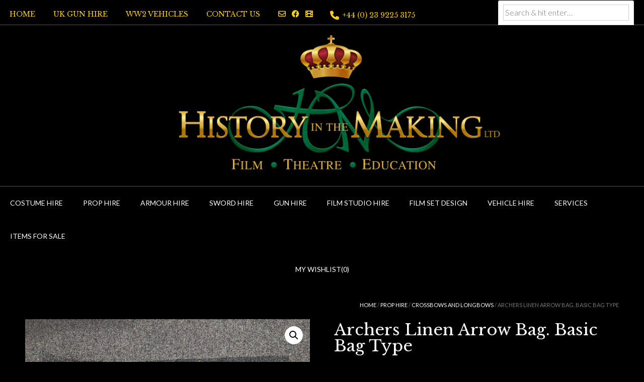

--- FILE ---
content_type: text/html; charset=UTF-8
request_url: https://history-making.com/product/linden-arrow-bag/
body_size: 12241
content:
<!DOCTYPE html><!-- Vogue.ORG -->
<html lang="en-GB">
<head>
<meta charset="UTF-8">
<meta name="viewport" content="width=device-width, initial-scale=1">
<link rel="profile" href="https://gmpg.org/xfn/11">
<meta name='robots' content='index, follow, max-image-preview:large, max-snippet:-1, max-video-preview:-1' />
	<style>img:is([sizes="auto" i], [sizes^="auto," i]) { contain-intrinsic-size: 3000px 1500px }</style>
	
	<!-- This site is optimized with the Yoast SEO plugin v24.9 - https://yoast.com/wordpress/plugins/seo/ -->
	<title>Archers Linen Arrow Bag. Basic Bag Type - History in the Making</title>
	<link rel="canonical" href="https://history-making.com/product/linden-arrow-bag/" />
	<meta property="og:locale" content="en_GB" />
	<meta property="og:type" content="article" />
	<meta property="og:title" content="Archers Linen Arrow Bag. Basic Bag Type - History in the Making" />
	<meta property="og:url" content="https://history-making.com/product/linden-arrow-bag/" />
	<meta property="og:site_name" content="History in the Making" />
	<meta property="article:modified_time" content="2023-11-09T10:10:13+00:00" />
	<meta property="og:image" content="https://history-making.com/wp-content/uploads/2023/11/Linnen-Arrow-Quiver.jpg" />
	<meta property="og:image:width" content="800" />
	<meta property="og:image:height" content="800" />
	<meta property="og:image:type" content="image/jpeg" />
	<meta name="twitter:card" content="summary_large_image" />
	<script type="application/ld+json" class="yoast-schema-graph">{"@context":"https://schema.org","@graph":[{"@type":"WebPage","@id":"https://history-making.com/product/linden-arrow-bag/","url":"https://history-making.com/product/linden-arrow-bag/","name":"Archers Linen Arrow Bag. Basic Bag Type - History in the Making","isPartOf":{"@id":"https://history-making.com/#website"},"primaryImageOfPage":{"@id":"https://history-making.com/product/linden-arrow-bag/#primaryimage"},"image":{"@id":"https://history-making.com/product/linden-arrow-bag/#primaryimage"},"thumbnailUrl":"https://history-making.com/wp-content/uploads/2023/11/Linnen-Arrow-Quiver.jpg","datePublished":"2023-11-02T14:12:57+00:00","dateModified":"2023-11-09T10:10:13+00:00","breadcrumb":{"@id":"https://history-making.com/product/linden-arrow-bag/#breadcrumb"},"inLanguage":"en-GB","potentialAction":[{"@type":"ReadAction","target":["https://history-making.com/product/linden-arrow-bag/"]}]},{"@type":"ImageObject","inLanguage":"en-GB","@id":"https://history-making.com/product/linden-arrow-bag/#primaryimage","url":"https://history-making.com/wp-content/uploads/2023/11/Linnen-Arrow-Quiver.jpg","contentUrl":"https://history-making.com/wp-content/uploads/2023/11/Linnen-Arrow-Quiver.jpg","width":800,"height":800,"caption":"Heavy Linen Arrow Bag."},{"@type":"BreadcrumbList","@id":"https://history-making.com/product/linden-arrow-bag/#breadcrumb","itemListElement":[{"@type":"ListItem","position":1,"name":"Home","item":"https://history-making.com/"},{"@type":"ListItem","position":2,"name":"Historical costumes, Firearms, Swords and Props for hire. Film and Theatre Hire.","item":"https://history-making.com/"},{"@type":"ListItem","position":3,"name":"Archers Linen Arrow Bag. Basic Bag Type"}]},{"@type":"WebSite","@id":"https://history-making.com/#website","url":"https://history-making.com/","name":"History in the Making","description":"Historical Reconstruction Specialists","potentialAction":[{"@type":"SearchAction","target":{"@type":"EntryPoint","urlTemplate":"https://history-making.com/?s={search_term_string}"},"query-input":{"@type":"PropertyValueSpecification","valueRequired":true,"valueName":"search_term_string"}}],"inLanguage":"en-GB"}]}</script>
	<!-- / Yoast SEO plugin. -->


<link rel='dns-prefetch' href='//fonts.googleapis.com' />
<link rel="alternate" type="application/rss+xml" title="History in the Making &raquo; Feed" href="https://history-making.com/feed/" />
<link rel="alternate" type="application/rss+xml" title="History in the Making &raquo; Comments Feed" href="https://history-making.com/comments/feed/" />
<script type="text/javascript">
/* <![CDATA[ */
window._wpemojiSettings = {"baseUrl":"https:\/\/s.w.org\/images\/core\/emoji\/16.0.1\/72x72\/","ext":".png","svgUrl":"https:\/\/s.w.org\/images\/core\/emoji\/16.0.1\/svg\/","svgExt":".svg","source":{"concatemoji":"https:\/\/history-making.com\/wp-includes\/js\/wp-emoji-release.min.js?ver=1a099d8e256abbd4c082d3caee04acdc"}};
/*! This file is auto-generated */
!function(s,n){var o,i,e;function c(e){try{var t={supportTests:e,timestamp:(new Date).valueOf()};sessionStorage.setItem(o,JSON.stringify(t))}catch(e){}}function p(e,t,n){e.clearRect(0,0,e.canvas.width,e.canvas.height),e.fillText(t,0,0);var t=new Uint32Array(e.getImageData(0,0,e.canvas.width,e.canvas.height).data),a=(e.clearRect(0,0,e.canvas.width,e.canvas.height),e.fillText(n,0,0),new Uint32Array(e.getImageData(0,0,e.canvas.width,e.canvas.height).data));return t.every(function(e,t){return e===a[t]})}function u(e,t){e.clearRect(0,0,e.canvas.width,e.canvas.height),e.fillText(t,0,0);for(var n=e.getImageData(16,16,1,1),a=0;a<n.data.length;a++)if(0!==n.data[a])return!1;return!0}function f(e,t,n,a){switch(t){case"flag":return n(e,"\ud83c\udff3\ufe0f\u200d\u26a7\ufe0f","\ud83c\udff3\ufe0f\u200b\u26a7\ufe0f")?!1:!n(e,"\ud83c\udde8\ud83c\uddf6","\ud83c\udde8\u200b\ud83c\uddf6")&&!n(e,"\ud83c\udff4\udb40\udc67\udb40\udc62\udb40\udc65\udb40\udc6e\udb40\udc67\udb40\udc7f","\ud83c\udff4\u200b\udb40\udc67\u200b\udb40\udc62\u200b\udb40\udc65\u200b\udb40\udc6e\u200b\udb40\udc67\u200b\udb40\udc7f");case"emoji":return!a(e,"\ud83e\udedf")}return!1}function g(e,t,n,a){var r="undefined"!=typeof WorkerGlobalScope&&self instanceof WorkerGlobalScope?new OffscreenCanvas(300,150):s.createElement("canvas"),o=r.getContext("2d",{willReadFrequently:!0}),i=(o.textBaseline="top",o.font="600 32px Arial",{});return e.forEach(function(e){i[e]=t(o,e,n,a)}),i}function t(e){var t=s.createElement("script");t.src=e,t.defer=!0,s.head.appendChild(t)}"undefined"!=typeof Promise&&(o="wpEmojiSettingsSupports",i=["flag","emoji"],n.supports={everything:!0,everythingExceptFlag:!0},e=new Promise(function(e){s.addEventListener("DOMContentLoaded",e,{once:!0})}),new Promise(function(t){var n=function(){try{var e=JSON.parse(sessionStorage.getItem(o));if("object"==typeof e&&"number"==typeof e.timestamp&&(new Date).valueOf()<e.timestamp+604800&&"object"==typeof e.supportTests)return e.supportTests}catch(e){}return null}();if(!n){if("undefined"!=typeof Worker&&"undefined"!=typeof OffscreenCanvas&&"undefined"!=typeof URL&&URL.createObjectURL&&"undefined"!=typeof Blob)try{var e="postMessage("+g.toString()+"("+[JSON.stringify(i),f.toString(),p.toString(),u.toString()].join(",")+"));",a=new Blob([e],{type:"text/javascript"}),r=new Worker(URL.createObjectURL(a),{name:"wpTestEmojiSupports"});return void(r.onmessage=function(e){c(n=e.data),r.terminate(),t(n)})}catch(e){}c(n=g(i,f,p,u))}t(n)}).then(function(e){for(var t in e)n.supports[t]=e[t],n.supports.everything=n.supports.everything&&n.supports[t],"flag"!==t&&(n.supports.everythingExceptFlag=n.supports.everythingExceptFlag&&n.supports[t]);n.supports.everythingExceptFlag=n.supports.everythingExceptFlag&&!n.supports.flag,n.DOMReady=!1,n.readyCallback=function(){n.DOMReady=!0}}).then(function(){return e}).then(function(){var e;n.supports.everything||(n.readyCallback(),(e=n.source||{}).concatemoji?t(e.concatemoji):e.wpemoji&&e.twemoji&&(t(e.twemoji),t(e.wpemoji)))}))}((window,document),window._wpemojiSettings);
/* ]]> */
</script>
<style id='wp-emoji-styles-inline-css' type='text/css'>

	img.wp-smiley, img.emoji {
		display: inline !important;
		border: none !important;
		box-shadow: none !important;
		height: 1em !important;
		width: 1em !important;
		margin: 0 0.07em !important;
		vertical-align: -0.1em !important;
		background: none !important;
		padding: 0 !important;
	}
</style>
<link rel='stylesheet' id='wp-block-library-css' href='https://history-making.com/wp-includes/css/dist/block-library/style.min.css?ver=1a099d8e256abbd4c082d3caee04acdc' type='text/css' media='all' />
<style id='classic-theme-styles-inline-css' type='text/css'>
/*! This file is auto-generated */
.wp-block-button__link{color:#fff;background-color:#32373c;border-radius:9999px;box-shadow:none;text-decoration:none;padding:calc(.667em + 2px) calc(1.333em + 2px);font-size:1.125em}.wp-block-file__button{background:#32373c;color:#fff;text-decoration:none}
</style>
<style id='global-styles-inline-css' type='text/css'>
:root{--wp--preset--aspect-ratio--square: 1;--wp--preset--aspect-ratio--4-3: 4/3;--wp--preset--aspect-ratio--3-4: 3/4;--wp--preset--aspect-ratio--3-2: 3/2;--wp--preset--aspect-ratio--2-3: 2/3;--wp--preset--aspect-ratio--16-9: 16/9;--wp--preset--aspect-ratio--9-16: 9/16;--wp--preset--color--black: #000000;--wp--preset--color--cyan-bluish-gray: #abb8c3;--wp--preset--color--white: #ffffff;--wp--preset--color--pale-pink: #f78da7;--wp--preset--color--vivid-red: #cf2e2e;--wp--preset--color--luminous-vivid-orange: #ff6900;--wp--preset--color--luminous-vivid-amber: #fcb900;--wp--preset--color--light-green-cyan: #7bdcb5;--wp--preset--color--vivid-green-cyan: #00d084;--wp--preset--color--pale-cyan-blue: #8ed1fc;--wp--preset--color--vivid-cyan-blue: #0693e3;--wp--preset--color--vivid-purple: #9b51e0;--wp--preset--gradient--vivid-cyan-blue-to-vivid-purple: linear-gradient(135deg,rgba(6,147,227,1) 0%,rgb(155,81,224) 100%);--wp--preset--gradient--light-green-cyan-to-vivid-green-cyan: linear-gradient(135deg,rgb(122,220,180) 0%,rgb(0,208,130) 100%);--wp--preset--gradient--luminous-vivid-amber-to-luminous-vivid-orange: linear-gradient(135deg,rgba(252,185,0,1) 0%,rgba(255,105,0,1) 100%);--wp--preset--gradient--luminous-vivid-orange-to-vivid-red: linear-gradient(135deg,rgba(255,105,0,1) 0%,rgb(207,46,46) 100%);--wp--preset--gradient--very-light-gray-to-cyan-bluish-gray: linear-gradient(135deg,rgb(238,238,238) 0%,rgb(169,184,195) 100%);--wp--preset--gradient--cool-to-warm-spectrum: linear-gradient(135deg,rgb(74,234,220) 0%,rgb(151,120,209) 20%,rgb(207,42,186) 40%,rgb(238,44,130) 60%,rgb(251,105,98) 80%,rgb(254,248,76) 100%);--wp--preset--gradient--blush-light-purple: linear-gradient(135deg,rgb(255,206,236) 0%,rgb(152,150,240) 100%);--wp--preset--gradient--blush-bordeaux: linear-gradient(135deg,rgb(254,205,165) 0%,rgb(254,45,45) 50%,rgb(107,0,62) 100%);--wp--preset--gradient--luminous-dusk: linear-gradient(135deg,rgb(255,203,112) 0%,rgb(199,81,192) 50%,rgb(65,88,208) 100%);--wp--preset--gradient--pale-ocean: linear-gradient(135deg,rgb(255,245,203) 0%,rgb(182,227,212) 50%,rgb(51,167,181) 100%);--wp--preset--gradient--electric-grass: linear-gradient(135deg,rgb(202,248,128) 0%,rgb(113,206,126) 100%);--wp--preset--gradient--midnight: linear-gradient(135deg,rgb(2,3,129) 0%,rgb(40,116,252) 100%);--wp--preset--font-size--small: 13px;--wp--preset--font-size--medium: 20px;--wp--preset--font-size--large: 36px;--wp--preset--font-size--x-large: 42px;--wp--preset--spacing--20: 0.44rem;--wp--preset--spacing--30: 0.67rem;--wp--preset--spacing--40: 1rem;--wp--preset--spacing--50: 1.5rem;--wp--preset--spacing--60: 2.25rem;--wp--preset--spacing--70: 3.38rem;--wp--preset--spacing--80: 5.06rem;--wp--preset--shadow--natural: 6px 6px 9px rgba(0, 0, 0, 0.2);--wp--preset--shadow--deep: 12px 12px 50px rgba(0, 0, 0, 0.4);--wp--preset--shadow--sharp: 6px 6px 0px rgba(0, 0, 0, 0.2);--wp--preset--shadow--outlined: 6px 6px 0px -3px rgba(255, 255, 255, 1), 6px 6px rgba(0, 0, 0, 1);--wp--preset--shadow--crisp: 6px 6px 0px rgba(0, 0, 0, 1);}:where(.is-layout-flex){gap: 0.5em;}:where(.is-layout-grid){gap: 0.5em;}body .is-layout-flex{display: flex;}.is-layout-flex{flex-wrap: wrap;align-items: center;}.is-layout-flex > :is(*, div){margin: 0;}body .is-layout-grid{display: grid;}.is-layout-grid > :is(*, div){margin: 0;}:where(.wp-block-columns.is-layout-flex){gap: 2em;}:where(.wp-block-columns.is-layout-grid){gap: 2em;}:where(.wp-block-post-template.is-layout-flex){gap: 1.25em;}:where(.wp-block-post-template.is-layout-grid){gap: 1.25em;}.has-black-color{color: var(--wp--preset--color--black) !important;}.has-cyan-bluish-gray-color{color: var(--wp--preset--color--cyan-bluish-gray) !important;}.has-white-color{color: var(--wp--preset--color--white) !important;}.has-pale-pink-color{color: var(--wp--preset--color--pale-pink) !important;}.has-vivid-red-color{color: var(--wp--preset--color--vivid-red) !important;}.has-luminous-vivid-orange-color{color: var(--wp--preset--color--luminous-vivid-orange) !important;}.has-luminous-vivid-amber-color{color: var(--wp--preset--color--luminous-vivid-amber) !important;}.has-light-green-cyan-color{color: var(--wp--preset--color--light-green-cyan) !important;}.has-vivid-green-cyan-color{color: var(--wp--preset--color--vivid-green-cyan) !important;}.has-pale-cyan-blue-color{color: var(--wp--preset--color--pale-cyan-blue) !important;}.has-vivid-cyan-blue-color{color: var(--wp--preset--color--vivid-cyan-blue) !important;}.has-vivid-purple-color{color: var(--wp--preset--color--vivid-purple) !important;}.has-black-background-color{background-color: var(--wp--preset--color--black) !important;}.has-cyan-bluish-gray-background-color{background-color: var(--wp--preset--color--cyan-bluish-gray) !important;}.has-white-background-color{background-color: var(--wp--preset--color--white) !important;}.has-pale-pink-background-color{background-color: var(--wp--preset--color--pale-pink) !important;}.has-vivid-red-background-color{background-color: var(--wp--preset--color--vivid-red) !important;}.has-luminous-vivid-orange-background-color{background-color: var(--wp--preset--color--luminous-vivid-orange) !important;}.has-luminous-vivid-amber-background-color{background-color: var(--wp--preset--color--luminous-vivid-amber) !important;}.has-light-green-cyan-background-color{background-color: var(--wp--preset--color--light-green-cyan) !important;}.has-vivid-green-cyan-background-color{background-color: var(--wp--preset--color--vivid-green-cyan) !important;}.has-pale-cyan-blue-background-color{background-color: var(--wp--preset--color--pale-cyan-blue) !important;}.has-vivid-cyan-blue-background-color{background-color: var(--wp--preset--color--vivid-cyan-blue) !important;}.has-vivid-purple-background-color{background-color: var(--wp--preset--color--vivid-purple) !important;}.has-black-border-color{border-color: var(--wp--preset--color--black) !important;}.has-cyan-bluish-gray-border-color{border-color: var(--wp--preset--color--cyan-bluish-gray) !important;}.has-white-border-color{border-color: var(--wp--preset--color--white) !important;}.has-pale-pink-border-color{border-color: var(--wp--preset--color--pale-pink) !important;}.has-vivid-red-border-color{border-color: var(--wp--preset--color--vivid-red) !important;}.has-luminous-vivid-orange-border-color{border-color: var(--wp--preset--color--luminous-vivid-orange) !important;}.has-luminous-vivid-amber-border-color{border-color: var(--wp--preset--color--luminous-vivid-amber) !important;}.has-light-green-cyan-border-color{border-color: var(--wp--preset--color--light-green-cyan) !important;}.has-vivid-green-cyan-border-color{border-color: var(--wp--preset--color--vivid-green-cyan) !important;}.has-pale-cyan-blue-border-color{border-color: var(--wp--preset--color--pale-cyan-blue) !important;}.has-vivid-cyan-blue-border-color{border-color: var(--wp--preset--color--vivid-cyan-blue) !important;}.has-vivid-purple-border-color{border-color: var(--wp--preset--color--vivid-purple) !important;}.has-vivid-cyan-blue-to-vivid-purple-gradient-background{background: var(--wp--preset--gradient--vivid-cyan-blue-to-vivid-purple) !important;}.has-light-green-cyan-to-vivid-green-cyan-gradient-background{background: var(--wp--preset--gradient--light-green-cyan-to-vivid-green-cyan) !important;}.has-luminous-vivid-amber-to-luminous-vivid-orange-gradient-background{background: var(--wp--preset--gradient--luminous-vivid-amber-to-luminous-vivid-orange) !important;}.has-luminous-vivid-orange-to-vivid-red-gradient-background{background: var(--wp--preset--gradient--luminous-vivid-orange-to-vivid-red) !important;}.has-very-light-gray-to-cyan-bluish-gray-gradient-background{background: var(--wp--preset--gradient--very-light-gray-to-cyan-bluish-gray) !important;}.has-cool-to-warm-spectrum-gradient-background{background: var(--wp--preset--gradient--cool-to-warm-spectrum) !important;}.has-blush-light-purple-gradient-background{background: var(--wp--preset--gradient--blush-light-purple) !important;}.has-blush-bordeaux-gradient-background{background: var(--wp--preset--gradient--blush-bordeaux) !important;}.has-luminous-dusk-gradient-background{background: var(--wp--preset--gradient--luminous-dusk) !important;}.has-pale-ocean-gradient-background{background: var(--wp--preset--gradient--pale-ocean) !important;}.has-electric-grass-gradient-background{background: var(--wp--preset--gradient--electric-grass) !important;}.has-midnight-gradient-background{background: var(--wp--preset--gradient--midnight) !important;}.has-small-font-size{font-size: var(--wp--preset--font-size--small) !important;}.has-medium-font-size{font-size: var(--wp--preset--font-size--medium) !important;}.has-large-font-size{font-size: var(--wp--preset--font-size--large) !important;}.has-x-large-font-size{font-size: var(--wp--preset--font-size--x-large) !important;}
:where(.wp-block-post-template.is-layout-flex){gap: 1.25em;}:where(.wp-block-post-template.is-layout-grid){gap: 1.25em;}
:where(.wp-block-columns.is-layout-flex){gap: 2em;}:where(.wp-block-columns.is-layout-grid){gap: 2em;}
:root :where(.wp-block-pullquote){font-size: 1.5em;line-height: 1.6;}
</style>
<link rel='stylesheet' id='contact-form-7-css' href='https://history-making.com/wp-content/plugins/contact-form-7/includes/css/styles.css?ver=6.0.6' type='text/css' media='all' />
<link rel='stylesheet' id='photoswipe-css' href='https://history-making.com/wp-content/plugins/woocommerce/assets/css/photoswipe/photoswipe.min.css?ver=9.8.6' type='text/css' media='all' />
<link rel='stylesheet' id='photoswipe-default-skin-css' href='https://history-making.com/wp-content/plugins/woocommerce/assets/css/photoswipe/default-skin/default-skin.min.css?ver=9.8.6' type='text/css' media='all' />
<link rel='stylesheet' id='woocommerce-layout-css' href='https://history-making.com/wp-content/plugins/woocommerce/assets/css/woocommerce-layout.css?ver=9.8.6' type='text/css' media='all' />
<link rel='stylesheet' id='woocommerce-smallscreen-css' href='https://history-making.com/wp-content/plugins/woocommerce/assets/css/woocommerce-smallscreen.css?ver=9.8.6' type='text/css' media='only screen and (max-width: 768px)' />
<link rel='stylesheet' id='woocommerce-general-css' href='https://history-making.com/wp-content/plugins/woocommerce/assets/css/woocommerce.css?ver=9.8.6' type='text/css' media='all' />
<style id='woocommerce-inline-inline-css' type='text/css'>
.woocommerce form .form-row .required { visibility: visible; }
</style>
<link rel='stylesheet' id='brands-styles-css' href='https://history-making.com/wp-content/plugins/woocommerce/assets/css/brands.css?ver=9.8.6' type='text/css' media='all' />
<link rel='stylesheet' id='parent-style-css' href='https://history-making.com/wp-content/themes/vogue/style.css?ver=1a099d8e256abbd4c082d3caee04acdc' type='text/css' media='all' />
<link rel='stylesheet' id='child-style-css' href='https://history-making.com/wp-content/themes/vogue-child/style.css?ver=1.0.0' type='text/css' media='all' />
<link rel='stylesheet' id='customizer_vogue_fonts-css' href='//fonts.googleapis.com/css?family=Lato%3Aregular%2Citalic%2C700%7CLibre+Baskerville%3Aregular%2Citalic%2C700%26subset%3Dlatin%2C' type='text/css' media='screen' />
<link rel='stylesheet' id='vogue-body-font-default-css' href='//fonts.googleapis.com/css?family=Open+Sans%3A400%2C300%2C300italic%2C400italic%2C600%2C600italic%2C700%2C700italic&#038;ver=1.4.75' type='text/css' media='all' />
<link rel='stylesheet' id='vogue-heading-font-default-css' href='//fonts.googleapis.com/css?family=Lato%3A400%2C300%2C300italic%2C400italic%2C700%2C700italic&#038;ver=1.4.75' type='text/css' media='all' />
<link rel='stylesheet' id='vogue-font-awesome-css' href='https://history-making.com/wp-content/themes/vogue/includes/font-awesome/css/all.min.css?ver=6.0.0' type='text/css' media='all' />
<link rel='stylesheet' id='vogue-style-css' href='https://history-making.com/wp-content/themes/vogue-child/style.css?ver=1.4.75' type='text/css' media='all' />
<link rel='stylesheet' id='vogue-header-style-css' href='https://history-making.com/wp-content/themes/vogue/templates/css/header-one.css?ver=1.4.75' type='text/css' media='all' />
<link rel='stylesheet' id='vogue-standard-woocommerce-style-css' href='https://history-making.com/wp-content/themes/vogue/templates/css/woocommerce-standard-style.css?ver=1.4.75' type='text/css' media='all' />
<link rel='stylesheet' id='vogue-footer-style-css' href='https://history-making.com/wp-content/themes/vogue/templates/css/footer-social.css?ver=1.4.75' type='text/css' media='all' />
<script type="text/javascript" src="https://history-making.com/wp-includes/js/jquery/jquery.min.js?ver=3.7.1" id="jquery-core-js"></script>
<script type="text/javascript" src="https://history-making.com/wp-includes/js/jquery/jquery-migrate.min.js?ver=3.4.1" id="jquery-migrate-js"></script>
<script type="text/javascript" src="https://history-making.com/wp-content/plugins/woocommerce/assets/js/zoom/jquery.zoom.min.js?ver=1.7.21-wc.9.8.6" id="zoom-js" defer="defer" data-wp-strategy="defer"></script>
<script type="text/javascript" src="https://history-making.com/wp-content/plugins/woocommerce/assets/js/flexslider/jquery.flexslider.min.js?ver=2.7.2-wc.9.8.6" id="flexslider-js" defer="defer" data-wp-strategy="defer"></script>
<script type="text/javascript" src="https://history-making.com/wp-content/plugins/woocommerce/assets/js/photoswipe/photoswipe.min.js?ver=4.1.1-wc.9.8.6" id="photoswipe-js" defer="defer" data-wp-strategy="defer"></script>
<script type="text/javascript" src="https://history-making.com/wp-content/plugins/woocommerce/assets/js/photoswipe/photoswipe-ui-default.min.js?ver=4.1.1-wc.9.8.6" id="photoswipe-ui-default-js" defer="defer" data-wp-strategy="defer"></script>
<script type="text/javascript" id="wc-single-product-js-extra">
/* <![CDATA[ */
var wc_single_product_params = {"i18n_required_rating_text":"Please select a rating","i18n_rating_options":["1 of 5 stars","2 of 5 stars","3 of 5 stars","4 of 5 stars","5 of 5 stars"],"i18n_product_gallery_trigger_text":"View full-screen image gallery","review_rating_required":"yes","flexslider":{"rtl":false,"animation":"slide","smoothHeight":true,"directionNav":false,"controlNav":"thumbnails","slideshow":false,"animationSpeed":500,"animationLoop":false,"allowOneSlide":false},"zoom_enabled":"1","zoom_options":[],"photoswipe_enabled":"1","photoswipe_options":{"shareEl":false,"closeOnScroll":false,"history":false,"hideAnimationDuration":0,"showAnimationDuration":0},"flexslider_enabled":"1"};
/* ]]> */
</script>
<script type="text/javascript" src="https://history-making.com/wp-content/plugins/woocommerce/assets/js/frontend/single-product.min.js?ver=9.8.6" id="wc-single-product-js" defer="defer" data-wp-strategy="defer"></script>
<script type="text/javascript" src="https://history-making.com/wp-content/plugins/woocommerce/assets/js/jquery-blockui/jquery.blockUI.min.js?ver=2.7.0-wc.9.8.6" id="jquery-blockui-js" defer="defer" data-wp-strategy="defer"></script>
<script type="text/javascript" src="https://history-making.com/wp-content/plugins/woocommerce/assets/js/js-cookie/js.cookie.min.js?ver=2.1.4-wc.9.8.6" id="js-cookie-js" defer="defer" data-wp-strategy="defer"></script>
<script type="text/javascript" id="woocommerce-js-extra">
/* <![CDATA[ */
var woocommerce_params = {"ajax_url":"\/wp-admin\/admin-ajax.php","wc_ajax_url":"\/?wc-ajax=%%endpoint%%","i18n_password_show":"Show password","i18n_password_hide":"Hide password"};
/* ]]> */
</script>
<script type="text/javascript" src="https://history-making.com/wp-content/plugins/woocommerce/assets/js/frontend/woocommerce.min.js?ver=9.8.6" id="woocommerce-js" defer="defer" data-wp-strategy="defer"></script>
<link rel="https://api.w.org/" href="https://history-making.com/wp-json/" /><link rel="alternate" title="JSON" type="application/json" href="https://history-making.com/wp-json/wp/v2/product/3779" /><link rel="EditURI" type="application/rsd+xml" title="RSD" href="https://history-making.com/xmlrpc.php?rsd" />
<link rel='shortlink' href='https://history-making.com/?p=3779' />
<link rel="alternate" title="oEmbed (JSON)" type="application/json+oembed" href="https://history-making.com/wp-json/oembed/1.0/embed?url=https%3A%2F%2Fhistory-making.com%2Fproduct%2Flinden-arrow-bag%2F" />
<link rel="alternate" title="oEmbed (XML)" type="text/xml+oembed" href="https://history-making.com/wp-json/oembed/1.0/embed?url=https%3A%2F%2Fhistory-making.com%2Fproduct%2Flinden-arrow-bag%2F&#038;format=xml" />
	<noscript><style>.woocommerce-product-gallery{ opacity: 1 !important; }</style></noscript>
	<style type="text/css" id="custom-background-css">
body.custom-background { background-color: #000000; }
</style>
	</head>
<body class="wp-singular product-template-default single single-product postid-3779 custom-background wp-theme-vogue wp-child-theme-vogue-child theme-vogue woocommerce woocommerce-page woocommerce-no-js metaslider-plugin group-blog">
<div id="page" class="hfeed site ">

<a class="skip-link screen-reader-text" href="#site-content">Skip to content</a>

	
		
			
		
<header id="masthead" class="site-header">
	
		
			<div class="site-header-topbar">
			<div class="site-topbar-left">
								
				<div class="menu-top-bar-menu-container"><ul id="menu-top-bar-menu" class="menu"><li id="menu-item-21" class="menu-item menu-item-type-post_type menu-item-object-page menu-item-home current_page_parent menu-item-21"><a href="https://history-making.com/">Home</a></li>
<li id="menu-item-2161" class="menu-item menu-item-type-custom menu-item-object-custom menu-item-2161"><a href="https://gunhire.co.uk">UK Gun Hire</a></li>
<li id="menu-item-2369" class="menu-item menu-item-type-custom menu-item-object-custom menu-item-2369"><a href="https://ww2vehicles.co.uk">WW2 Vehicles</a></li>
<li id="menu-item-41" class="menu-item menu-item-type-post_type menu-item-object-page menu-item-41"><a href="https://history-making.com/contact-us/">Contact Us</a></li>
</ul></div>				
								
					<a href="/cdn-cgi/l/email-protection#2207141b0714470714140714440401121416190401131216194b510715160401131313195007151b0710464f4307144007141b071447450710470401121b1b194d040113121b19" title="Send Us an Email" class="header-social-icon social-email"><i class="far fa-envelope"></i></a><a href="https://www.facebook.com/History-in-the-Making-11317967404" target="_blank" title="Find Us on Facebook" class="header-social-icon social-facebook"><i class="fab fa-facebook"></i></a><a href="https://www.imdb.com/name/nm1046025/" target="_blank" title="Find Us on IMDB" class="header-social-icon social-imdb"><i class="fas fa-film"></i></a>					
								
								
					            	<span class="site-topbar-left-no"><i class="fa fa-phone"></i> +44 (0) 23 9225 3175</span>
								
							</div>
			
			<div class="site-topbar-right">
								
									<div class="menu-search">
				    	<i class="fa fa-search search-btn"></i>
				    </div>
								
							</div>
			
			<div class="clearboth"></div>
		</div>
				    <div class="perm-search-block">
		        <form role="search" method="get" class="search-form" action="https://history-making.com/">
	<label>
		<input type="search" class="search-field" placeholder="Search &amp; hit enter&hellip;" value="" name="s" />
	</label>
	<input type="submit" class="search-submit" value="&nbsp;" />
</form>		    </div>
				
	<div class="site-container">
		
		<div class="site-branding">
			
					        <a href="https://history-making.com/" title="History in the Making"><img src="https://history-making.com/wp-content/uploads/2025/05/resize-logo-for-web-site-scaled.png" alt="History in the Making" /></a>
		    			
		</div><!-- .site-branding -->
		
	</div>
	
	<nav id="site-navigation" class="main-navigation vogue-mobile-nav-skin-dark" role="navigation">
		<span class="header-menu-button"><i class="fa fa-bars"></i><span>menu</span></span>
		<div id="main-menu" class="main-menu-container">
			<span class="main-menu-close"><i class="fa fa-angle-right"></i><i class="fa fa-angle-left"></i></span>
			<div class="menu-main-menu-container"><ul id="primary-menu" class="menu"><li id="menu-item-45" class="menu-item menu-item-type-taxonomy menu-item-object-product_cat menu-item-45"><a href="https://history-making.com/categories/costume-hire/">Costume Hire</a></li>
<li id="menu-item-56" class="menu-item menu-item-type-taxonomy menu-item-object-product_cat current-product-ancestor menu-item-56"><a href="https://history-making.com/categories/prop-hire/">Prop Hire</a></li>
<li id="menu-item-55" class="menu-item menu-item-type-taxonomy menu-item-object-product_cat menu-item-55"><a href="https://history-making.com/categories/armour-hire/">Armour Hire</a></li>
<li id="menu-item-53" class="menu-item menu-item-type-taxonomy menu-item-object-product_cat menu-item-53"><a href="https://history-making.com/categories/sword-hire/">Sword Hire</a></li>
<li id="menu-item-54" class="menu-item menu-item-type-taxonomy menu-item-object-product_cat menu-item-54"><a href="https://history-making.com/categories/gun-hire/">Gun Hire</a></li>
<li id="menu-item-75" class="menu-item menu-item-type-post_type menu-item-object-page menu-item-75"><a href="https://history-making.com/no-5-studio/">Film Studio hire</a></li>
<li id="menu-item-613" class="menu-item menu-item-type-taxonomy menu-item-object-product_cat menu-item-613"><a href="https://history-making.com/categories/film-set-design-andbuild/">Film Set Design</a></li>
<li id="menu-item-57" class="menu-item menu-item-type-taxonomy menu-item-object-product_cat menu-item-57"><a href="https://history-making.com/categories/vehicle-hire/">Vehicle Hire</a></li>
<li id="menu-item-2791" class="menu-item menu-item-type-custom menu-item-object-custom menu-item-2791"><a href="/categories/services/">Services</a></li>
<li id="menu-item-4338" class="menu-item menu-item-type-taxonomy menu-item-object-product_cat menu-item-4338"><a href="https://history-making.com/categories/items-for-sale/">Items For Sale</a></li>
</ul></div>			
							<div class="header-wishlist">
					
		            <a class="header-wishlist-contents" href="https://history-making.com/basket/" title="View your wishlist">
		                <span class="header-wishlist-amount">
		                    MY WISHLIST(0)<!-- span> - <span class="woocommerce-Price-amount amount"><bdi><span class="woocommerce-Price-currencySymbol">&pound;</span>0.00</bdi></span></span>
		                </span>
		                <span class="header-wishlist-checkout ">
		                    <i class="fa fa-shopping-cart"></i>
		                </span -->
		            </a>
					
				</div>
						
		</div>
	</nav><!-- #site-navigation -->
		
</header><!-- #masthead -->		
		
	
	
	<div id="site-content" class="site-container content-container content-no-sidebar ">

	<div id="primary" class="content-area"><main id="main" class="site-main" role="main"><nav class="woocommerce-breadcrumb" aria-label="Breadcrumb"><a href="https://history-making.com">Home</a>&nbsp;&#47;&nbsp;<a href="https://history-making.com/categories/prop-hire/">Prop Hire</a>&nbsp;&#47;&nbsp;<a href="https://history-making.com/categories/prop-hire/crossbows-and-longbows/">Crossbows and Longbows</a>&nbsp;&#47;&nbsp;Archers Linen Arrow Bag. Basic Bag Type</nav>
					
			<div class="woocommerce-notices-wrapper"></div><div id="product-3779" class="product type-product post-3779 status-publish first instock product_cat-crossbows-and-longbows has-post-thumbnail shipping-taxable product-type-simple">

	<div class="woocommerce-product-gallery woocommerce-product-gallery--with-images woocommerce-product-gallery--columns-4 images" data-columns="4" style="opacity: 0; transition: opacity .25s ease-in-out;">
	<div class="woocommerce-product-gallery__wrapper">
		<div data-thumb="https://history-making.com/wp-content/uploads/2023/11/Linnen-Arrow-Quiver-100x100.jpg" data-thumb-alt="Archers Linen Arrow Bag. Basic Bag Type" data-thumb-srcset="https://history-making.com/wp-content/uploads/2023/11/Linnen-Arrow-Quiver-100x100.jpg 100w, https://history-making.com/wp-content/uploads/2023/11/Linnen-Arrow-Quiver-300x300.jpg 300w, https://history-making.com/wp-content/uploads/2023/11/Linnen-Arrow-Quiver-150x150.jpg 150w, https://history-making.com/wp-content/uploads/2023/11/Linnen-Arrow-Quiver-768x768.jpg 768w, https://history-making.com/wp-content/uploads/2023/11/Linnen-Arrow-Quiver-600x600.jpg 600w, https://history-making.com/wp-content/uploads/2023/11/Linnen-Arrow-Quiver.jpg 800w"  data-thumb-sizes="(max-width: 100px) 100vw, 100px" class="woocommerce-product-gallery__image"><a href="https://history-making.com/wp-content/uploads/2023/11/Linnen-Arrow-Quiver.jpg"><img width="600" height="600" src="https://history-making.com/wp-content/uploads/2023/11/Linnen-Arrow-Quiver-600x600.jpg" class="wp-post-image" alt="Archers Linen Arrow Bag. Basic Bag Type" data-caption="Heavy Linen Arrow Bag." data-src="https://history-making.com/wp-content/uploads/2023/11/Linnen-Arrow-Quiver.jpg" data-large_image="https://history-making.com/wp-content/uploads/2023/11/Linnen-Arrow-Quiver.jpg" data-large_image_width="800" data-large_image_height="800" decoding="async" fetchpriority="high" srcset="https://history-making.com/wp-content/uploads/2023/11/Linnen-Arrow-Quiver-600x600.jpg 600w, https://history-making.com/wp-content/uploads/2023/11/Linnen-Arrow-Quiver-300x300.jpg 300w, https://history-making.com/wp-content/uploads/2023/11/Linnen-Arrow-Quiver-150x150.jpg 150w, https://history-making.com/wp-content/uploads/2023/11/Linnen-Arrow-Quiver-768x768.jpg 768w, https://history-making.com/wp-content/uploads/2023/11/Linnen-Arrow-Quiver-100x100.jpg 100w, https://history-making.com/wp-content/uploads/2023/11/Linnen-Arrow-Quiver.jpg 800w" sizes="(max-width: 600px) 100vw, 600px" /></a></div>	</div>
</div>

	<div class="summary entry-summary">
		<h1 class="product_title entry-title">Archers Linen Arrow Bag. Basic Bag Type</h1><p class="price"></p>
	</div>

	



	<section class="related products">

					<h2>Related products</h2>
				<ul class="products columns-4">

			
					<li class="product type-product post-3784 status-publish first instock product_cat-crossbows-and-longbows has-post-thumbnail shipping-taxable product-type-simple">
	<a href="https://history-making.com/product/prop-medieval-longbows-non-firing/" class="woocommerce-LoopProduct-link woocommerce-loop-product__link"><img width="300" height="300" src="https://history-making.com/wp-content/uploads/2023/11/Prop-Longbows-Non-Firing-300x300.jpg" class="attachment-woocommerce_thumbnail size-woocommerce_thumbnail" alt="Prop Medieval Longbows- Non firing" decoding="async" srcset="https://history-making.com/wp-content/uploads/2023/11/Prop-Longbows-Non-Firing-300x300.jpg 300w, https://history-making.com/wp-content/uploads/2023/11/Prop-Longbows-Non-Firing-150x150.jpg 150w, https://history-making.com/wp-content/uploads/2023/11/Prop-Longbows-Non-Firing-768x768.jpg 768w, https://history-making.com/wp-content/uploads/2023/11/Prop-Longbows-Non-Firing-600x600.jpg 600w, https://history-making.com/wp-content/uploads/2023/11/Prop-Longbows-Non-Firing-100x100.jpg 100w, https://history-making.com/wp-content/uploads/2023/11/Prop-Longbows-Non-Firing.jpg 800w" sizes="(max-width: 300px) 100vw, 300px" /><h2 class="woocommerce-loop-product__title">Prop Medieval Longbows- Non firing</h2>
</a></li>

			
					<li class="product type-product post-3792 status-publish instock product_cat-crossbows-and-longbows has-post-thumbnail shipping-taxable product-type-simple">
	<a href="https://history-making.com/product/canvas-arrow-slips-fold-over-and-tie-tops/" class="woocommerce-LoopProduct-link woocommerce-loop-product__link"><img width="300" height="300" src="https://history-making.com/wp-content/uploads/2023/11/Canvas-Arrow-Slips-with-flight-covers-300x300.jpg" class="attachment-woocommerce_thumbnail size-woocommerce_thumbnail" alt="Canvas Arrow Slips- Fold Over and Tie tops" decoding="async" srcset="https://history-making.com/wp-content/uploads/2023/11/Canvas-Arrow-Slips-with-flight-covers-300x300.jpg 300w, https://history-making.com/wp-content/uploads/2023/11/Canvas-Arrow-Slips-with-flight-covers-150x150.jpg 150w, https://history-making.com/wp-content/uploads/2023/11/Canvas-Arrow-Slips-with-flight-covers-768x766.jpg 768w, https://history-making.com/wp-content/uploads/2023/11/Canvas-Arrow-Slips-with-flight-covers-600x599.jpg 600w, https://history-making.com/wp-content/uploads/2023/11/Canvas-Arrow-Slips-with-flight-covers-100x100.jpg 100w, https://history-making.com/wp-content/uploads/2023/11/Canvas-Arrow-Slips-with-flight-covers.jpg 800w" sizes="(max-width: 300px) 100vw, 300px" /><h2 class="woocommerce-loop-product__title">Canvas Arrow Slips- Fold Over and Tie tops</h2>
</a></li>

			
					<li class="product type-product post-3774 status-publish instock product_cat-crossbows-and-longbows has-post-thumbnail shipping-taxable product-type-simple">
	<a href="https://history-making.com/product/small-medieval-crossbow-practical-or-non-firing/" class="woocommerce-LoopProduct-link woocommerce-loop-product__link"><img width="300" height="300" src="https://history-making.com/wp-content/uploads/2023/10/Small-medieval-Crossbow-300x300.jpg" class="attachment-woocommerce_thumbnail size-woocommerce_thumbnail" alt="Small medieval Crossbow. Practical or Non-firing." decoding="async" loading="lazy" srcset="https://history-making.com/wp-content/uploads/2023/10/Small-medieval-Crossbow-300x300.jpg 300w, https://history-making.com/wp-content/uploads/2023/10/Small-medieval-Crossbow-150x150.jpg 150w, https://history-making.com/wp-content/uploads/2023/10/Small-medieval-Crossbow-100x100.jpg 100w" sizes="auto, (max-width: 300px) 100vw, 300px" /><h2 class="woocommerce-loop-product__title">Small medieval Crossbow. Practical or Non-firing.</h2>
</a></li>

			
					<li class="product type-product post-3823 status-publish last instock product_cat-crossbows-and-longbows has-post-thumbnail shipping-taxable product-type-simple">
	<a href="https://history-making.com/product/primitive-metal-arrow-heads/" class="woocommerce-LoopProduct-link woocommerce-loop-product__link"><img width="300" height="300" src="https://history-making.com/wp-content/uploads/2023/11/primative-metal-arrow-tips-300x300.jpg" class="attachment-woocommerce_thumbnail size-woocommerce_thumbnail" alt="Primitive Metal Arrow heads" decoding="async" loading="lazy" srcset="https://history-making.com/wp-content/uploads/2023/11/primative-metal-arrow-tips-300x300.jpg 300w, https://history-making.com/wp-content/uploads/2023/11/primative-metal-arrow-tips-150x150.jpg 150w, https://history-making.com/wp-content/uploads/2023/11/primative-metal-arrow-tips-768x768.jpg 768w, https://history-making.com/wp-content/uploads/2023/11/primative-metal-arrow-tips-600x600.jpg 600w, https://history-making.com/wp-content/uploads/2023/11/primative-metal-arrow-tips-100x100.jpg 100w, https://history-making.com/wp-content/uploads/2023/11/primative-metal-arrow-tips.jpg 800w" sizes="auto, (max-width: 300px) 100vw, 300px" /><h2 class="woocommerce-loop-product__title">Primitive Metal Arrow heads</h2>
</a></li>

			
		</ul>

	</section>
	</div>


		
	</main></div>
	
		<div class="clearboth"></div>
	</div><!-- #content -->
	
			
		<footer id="colophon" class="site-footer site-footer-social" role="contentinfo">
	
	<div class="site-footer-icons">
        <div class="site-container">
        	
        		            
	            <a href="/cdn-cgi/l/email-protection#1f76713a29293a2979393c2f292b24393c2e2f2b24766c3a282b393c2e2e2e24393c2e2e2b243a28263a2d7b3a297b393c2f262824393c2e2f2824763a297a393c2e2f2c24393c2f2b29247c393c2e2e2e243a297b" title="Send Us an Email" class="footer-social-icon footer-social-email"><i class="far fa-envelope"></i></a><a href="https://www.facebook.com/History-in-the-Making-11317967404" target="_blank" title="Find Us on Facebook" class="footer-social-icon footer-social-facebook"><i class="fab fa-facebook"></i></a><a href="https://www.imdb.com/name/nm1046025/" target="_blank" title="Find Us on IMDB" class="footer-social-icon footer-social-tumblr"><i class="fas fa-film"></i></a>			
						
        	<div class="site-footer-social-ad"><i class="fas fa-map-marker-alt"></i> Portsmouth, UK        	
</footer>

	
	<div class="site-footer-bottom-bar">
	
		<div class="site-container">
			
			
						
	        <ul id="menu-footer-bar" class="menu"><li id="menu-item-2178" class="menu-item menu-item-type-taxonomy menu-item-object-product_cat menu-item-2178"><a href="https://history-making.com/categories/costume-hire/">Costume Hire</a></li>
<li id="menu-item-2181" class="menu-item menu-item-type-taxonomy menu-item-object-product_cat menu-item-2181"><a href="https://history-making.com/categories/armour-hire/">Armour Hire</a></li>
<li id="menu-item-2175" class="menu-item menu-item-type-taxonomy menu-item-object-product_cat menu-item-2175"><a href="https://history-making.com/categories/film-set-design-andbuild/">Film Set design</a></li>
<li id="menu-item-2176" class="menu-item menu-item-type-taxonomy menu-item-object-product_cat menu-item-2176"><a href="https://history-making.com/categories/sword-hire/">Sword Hire</a></li>
<li id="menu-item-2177" class="menu-item menu-item-type-taxonomy menu-item-object-product_cat menu-item-2177"><a href="https://history-making.com/categories/gun-hire/">Gun Hire</a></li>
<li id="menu-item-2792" class="menu-item menu-item-type-custom menu-item-object-custom menu-item-2792"><a href="/categories/services/">Services</a></li>
<li id="menu-item-2174" class="menu-item menu-item-type-post_type menu-item-object-page menu-item-2174"><a href="https://history-making.com/no-5-studio/">Film Studio hire</a></li>
<li id="menu-item-2179" class="menu-item menu-item-type-taxonomy menu-item-object-product_cat current-product-ancestor menu-item-2179"><a href="https://history-making.com/categories/prop-hire/">Prop Hire</a></li>
<li id="menu-item-2180" class="menu-item menu-item-type-taxonomy menu-item-object-product_cat menu-item-2180"><a href="https://history-making.com/categories/vehicle-hire/">Vehicle Hire</a></li>
<li id="menu-item-4339" class="menu-item menu-item-type-taxonomy menu-item-object-product_cat menu-item-4339"><a href="https://history-making.com/categories/items-for-sale/">Items For Sale</a></li>
</ul>	        
	                        
	    </div>
		
        <div class="clearboth"></div>
	</div>
	
		
        
	
</div><!-- #page -->

	<div class="scroll-to-top"><i class="fas fa-angle-up"></i></div> <!-- Scroll To Top Button -->

<script data-cfasync="false" src="/cdn-cgi/scripts/5c5dd728/cloudflare-static/email-decode.min.js"></script><script type="speculationrules">
{"prefetch":[{"source":"document","where":{"and":[{"href_matches":"\/*"},{"not":{"href_matches":["\/wp-*.php","\/wp-admin\/*","\/wp-content\/uploads\/*","\/wp-content\/*","\/wp-content\/plugins\/*","\/wp-content\/themes\/vogue-child\/*","\/wp-content\/themes\/vogue\/*","\/*\\?(.+)"]}},{"not":{"selector_matches":"a[rel~=\"nofollow\"]"}},{"not":{"selector_matches":".no-prefetch, .no-prefetch a"}}]},"eagerness":"conservative"}]}
</script>
<script type="application/ld+json">{"@context":"https:\/\/schema.org\/","@type":"BreadcrumbList","itemListElement":[{"@type":"ListItem","position":1,"item":{"name":"Home","@id":"https:\/\/history-making.com"}},{"@type":"ListItem","position":2,"item":{"name":"Prop Hire","@id":"https:\/\/history-making.com\/categories\/prop-hire\/"}},{"@type":"ListItem","position":3,"item":{"name":"Crossbows and Longbows","@id":"https:\/\/history-making.com\/categories\/prop-hire\/crossbows-and-longbows\/"}},{"@type":"ListItem","position":4,"item":{"name":"Archers Linen Arrow Bag. Basic Bag Type","@id":"https:\/\/history-making.com\/product\/linden-arrow-bag\/"}}]}</script>
<div class="pswp" tabindex="-1" role="dialog" aria-modal="true" aria-hidden="true">
	<div class="pswp__bg"></div>
	<div class="pswp__scroll-wrap">
		<div class="pswp__container">
			<div class="pswp__item"></div>
			<div class="pswp__item"></div>
			<div class="pswp__item"></div>
		</div>
		<div class="pswp__ui pswp__ui--hidden">
			<div class="pswp__top-bar">
				<div class="pswp__counter"></div>
				<button class="pswp__button pswp__button--zoom" aria-label="Zoom in/out"></button>
				<button class="pswp__button pswp__button--fs" aria-label="Toggle fullscreen"></button>
				<button class="pswp__button pswp__button--share" aria-label="Share"></button>
				<button class="pswp__button pswp__button--close" aria-label="Close (Esc)"></button>
				<div class="pswp__preloader">
					<div class="pswp__preloader__icn">
						<div class="pswp__preloader__cut">
							<div class="pswp__preloader__donut"></div>
						</div>
					</div>
				</div>
			</div>
			<div class="pswp__share-modal pswp__share-modal--hidden pswp__single-tap">
				<div class="pswp__share-tooltip"></div>
			</div>
			<button class="pswp__button pswp__button--arrow--left" aria-label="Previous (arrow left)"></button>
			<button class="pswp__button pswp__button--arrow--right" aria-label="Next (arrow right)"></button>
			<div class="pswp__caption">
				<div class="pswp__caption__center"></div>
			</div>
		</div>
	</div>
</div>
	<script type='text/javascript'>
		(function () {
			var c = document.body.className;
			c = c.replace(/woocommerce-no-js/, 'woocommerce-js');
			document.body.className = c;
		})();
	</script>
	<link rel='stylesheet' id='wc-blocks-style-css' href='https://history-making.com/wp-content/plugins/woocommerce/assets/client/blocks/wc-blocks.css?ver=wc-9.8.6' type='text/css' media='all' />
<style id='vogue-customizer-custom-css-inline-css' type='text/css'>
a.site-logo-img{max-width:1000px;}#comments .form-submit #submit,
                .search-block .search-submit,
                .side-aligned-social a.header-social-icon,
                .no-results-btn,
                button,
                input[type="button"],
                input[type="reset"],
                input[type="submit"],
                .woocommerce ul.products li.product a.add_to_cart_button, .woocommerce-page ul.products li.product a.add_to_cart_button,
                .woocommerce ul.products li.product .onsale, .woocommerce-page ul.products li.product .onsale,
                .woocommerce button.button.alt,
                .woocommerce-page button.button.alt,
                .woocommerce input.button.alt:hover,
                .woocommerce-page #content input.button.alt:hover,
                .woocommerce .cart-collaterals .shipping_calculator .button,
                .woocommerce-page .cart-collaterals .shipping_calculator .button,
                .woocommerce a.button,
                .woocommerce #respond input#submit.alt,
				.woocommerce a.button.alt,
				.woocommerce button.button.alt,
				.woocommerce input.button.alt,
                .woocommerce-page a.button,
                .woocommerce input.button,
                .woocommerce-page #content input.button,
                .woocommerce-page input.button,
                .woocommerce #review_form #respond .form-submit input,
                .woocommerce-page #review_form #respond .form-submit input,
                .woocommerce-cart .wc-proceed-to-checkout a.checkout-button:hover,
                .woocommerce .widget_price_filter .ui-slider .ui-slider-range,
                .woocommerce .widget_price_filter .ui-slider .ui-slider-handle,
                .single-product span.onsale,
                .woocommerce button.button.alt.disabled,
                .main-navigation ul ul a:hover,
                .main-navigation ul ul li.focus > a,
                .main-navigation ul ul li.current-menu-item > a,
                .main-navigation ul ul li.current_page_item > a,
                .main-navigation ul ul li.current-menu-parent > a,
                .main-navigation ul ul li.current_page_parent > a,
                .main-navigation ul ul li.current-menu-ancestor > a,
                .main-navigation ul ul li.current_page_ancestor > a,
                .main-navigation button,
                .wpcf7-submit{background:inherit;background-color:#ffffff;}.wp-block-quote:not(.is-large),
				.wp-block-quote:not(.is-style-large){border-left-color:#ffffff;}blockquote{border-left-color:#ffffff !important;}a,
				.content-area .entry-content a,
				#comments a,
				.post-edit-link,
				.site-title a,
				.error-404.not-found .page-header .page-title span,
				.search-button .fa-search,
				.header-cart-checkout.cart-has-items .fa-shopping-cart,
				.site-header-topbar li.focus > a,
				.main-navigation div > ul > li > a:hover,
				.main-navigation div > ul > li.current-menu-item > a,
				.main-navigation div > ul > li.current-menu-ancestor > a,
				.main-navigation div > ul > li.current-menu-parent > a,
				.main-navigation div > ul > li.current_page_parent > a,
                .main-navigation div > ul > li.current_page_ancestor > a,
                .main-navigation div > ul > li.focus > a{color:#ffffff;}.main-navigation button:hover,
                #comments .form-submit #submit:hover,
                .search-block .search-submit:hover,
                .no-results-btn:hover,
                button,
                input[type="button"],
                input[type="reset"],
                input[type="submit"],
                .woocommerce input.button.alt,
                .woocommerce-page #content input.button.alt,
                .woocommerce .cart-collaterals .shipping_calculator .button,
                .woocommerce-page .cart-collaterals .shipping_calculator .button,
                .woocommerce a.button:hover,
                .woocommerce #respond input#submit.alt:hover,
				.woocommerce a.button.alt:hover,
				.woocommerce button.button.alt:hover,
				.woocommerce input.button.alt:hover,
                .woocommerce-page a.button:hover,
                .woocommerce input.button:hover,
                .woocommerce-page #content input.button:hover,
                .woocommerce-page input.button:hover,
                .woocommerce ul.products li.product a.add_to_cart_button:hover, .woocommerce-page ul.products li.product a.add_to_cart_button:hover,
                .woocommerce button.button.alt:hover,
                .woocommerce-page button.button.alt:hover,
                .woocommerce #review_form #respond .form-submit input:hover,
                .woocommerce-page #review_form #respond .form-submit input:hover,
                .woocommerce-cart .wc-proceed-to-checkout a.checkout-button,
                .woocommerce .widget_price_filter .price_slider_wrapper .ui-widget-content,
                .woocommerce button.button.alt.disabled:hover,
                .wpcf7-submit:hover{background:inherit;background-color:#fdd017;}a:hover,
				.content-area .entry-content a:hover,
                .widget-area .widget a:hover,
                .site-header-topbar ul li a:hover,
                .site-footer-widgets .widget a:hover,
                .site-footer .widget a:hover,
                .search-btn:hover,
                .search-button .fa-search:hover,
                .woocommerce #content div.product p.price,
                .woocommerce-page #content div.product p.price,
                .woocommerce-page div.product p.price,
                .woocommerce #content div.product span.price,
                .woocommerce div.product span.price,
                .woocommerce-page #content div.product span.price,
                .woocommerce-page div.product span.price,
                .woocommerce #content div.product .woocommerce-tabs ul.tabs li.active,
                .woocommerce div.product .woocommerce-tabs ul.tabs li.active,
                .woocommerce-page #content div.product .woocommerce-tabs ul.tabs li.active,
                .woocommerce-page div.product .woocommerce-tabs ul.tabs li.active{color:#fdd017;}body,
				.main-navigation ul li a,
				.widget-area .widget a{font-family:"Lato","Helvetica Neue",sans-serif;}body,
                .widget-area .widget a{color:#cccccc;}h1, h2, h3, h4, h5, h6,
                h1 a, h2 a, h3 a, h4 a, h5 a, h6 a,
                .widget-area .widget-title,
                .woocommerce table.cart th,
                .woocommerce-page #content table.cart th,
                .woocommerce-page table.cart th,
                .woocommerce input.button.alt,
                .woocommerce-page #content input.button.alt,
                .woocommerce table.cart input,
                .woocommerce-page #content table.cart input,
                .woocommerce-page table.cart input,
                button, input[type="button"],
                input[type="reset"],
                input[type="submit"]{font-family:"Libre Baskerville","Helvetica Neue",sans-serif;}h1, h2, h3, h4, h5, h6,
                h1 a, h2 a, h3 a, h4 a, h5 a, h6 a,
                .widget-area .widget-title{color:#ffffff;}
</style>
<script type="text/javascript" src="https://history-making.com/wp-includes/js/dist/hooks.min.js?ver=4d63a3d491d11ffd8ac6" id="wp-hooks-js"></script>
<script type="text/javascript" src="https://history-making.com/wp-includes/js/dist/i18n.min.js?ver=5e580eb46a90c2b997e6" id="wp-i18n-js"></script>
<script type="text/javascript" id="wp-i18n-js-after">
/* <![CDATA[ */
wp.i18n.setLocaleData( { 'text direction\u0004ltr': [ 'ltr' ] } );
/* ]]> */
</script>
<script type="text/javascript" src="https://history-making.com/wp-content/plugins/contact-form-7/includes/swv/js/index.js?ver=6.0.6" id="swv-js"></script>
<script type="text/javascript" id="contact-form-7-js-translations">
/* <![CDATA[ */
( function( domain, translations ) {
	var localeData = translations.locale_data[ domain ] || translations.locale_data.messages;
	localeData[""].domain = domain;
	wp.i18n.setLocaleData( localeData, domain );
} )( "contact-form-7", {"translation-revision-date":"2024-05-21 11:58:24+0000","generator":"GlotPress\/4.0.1","domain":"messages","locale_data":{"messages":{"":{"domain":"messages","plural-forms":"nplurals=2; plural=n != 1;","lang":"en_GB"},"Error:":["Error:"]}},"comment":{"reference":"includes\/js\/index.js"}} );
/* ]]> */
</script>
<script type="text/javascript" id="contact-form-7-js-before">
/* <![CDATA[ */
var wpcf7 = {
    "api": {
        "root": "https:\/\/history-making.com\/wp-json\/",
        "namespace": "contact-form-7\/v1"
    }
};
/* ]]> */
</script>
<script type="text/javascript" src="https://history-making.com/wp-content/plugins/contact-form-7/includes/js/index.js?ver=6.0.6" id="contact-form-7-js"></script>
<script type="text/javascript" src="https://history-making.com/wp-content/themes/vogue/js/jquery.carouFredSel-6.2.1-packed.js?ver=1.4.75" id="caroufredsel-js"></script>
<script type="text/javascript" src="https://history-making.com/wp-content/themes/vogue/js/custom.js?ver=1.4.75" id="vogue-customjs-js"></script>
<script type="text/javascript" src="https://history-making.com/wp-content/plugins/woocommerce/assets/js/sourcebuster/sourcebuster.min.js?ver=9.8.6" id="sourcebuster-js-js"></script>
<script type="text/javascript" id="wc-order-attribution-js-extra">
/* <![CDATA[ */
var wc_order_attribution = {"params":{"lifetime":1.0000000000000000818030539140313095458623138256371021270751953125e-5,"session":30,"base64":false,"ajaxurl":"https:\/\/history-making.com\/wp-admin\/admin-ajax.php","prefix":"wc_order_attribution_","allowTracking":true},"fields":{"source_type":"current.typ","referrer":"current_add.rf","utm_campaign":"current.cmp","utm_source":"current.src","utm_medium":"current.mdm","utm_content":"current.cnt","utm_id":"current.id","utm_term":"current.trm","utm_source_platform":"current.plt","utm_creative_format":"current.fmt","utm_marketing_tactic":"current.tct","session_entry":"current_add.ep","session_start_time":"current_add.fd","session_pages":"session.pgs","session_count":"udata.vst","user_agent":"udata.uag"}};
/* ]]> */
</script>
<script type="text/javascript" src="https://history-making.com/wp-content/plugins/woocommerce/assets/js/frontend/order-attribution.min.js?ver=9.8.6" id="wc-order-attribution-js"></script>
	<script>
	/(trident|msie)/i.test(navigator.userAgent)&&document.getElementById&&window.addEventListener&&window.addEventListener("hashchange",function(){var t,e=location.hash.substring(1);/^[A-z0-9_-]+$/.test(e)&&(t=document.getElementById(e))&&(/^(?:a|select|input|button|textarea)$/i.test(t.tagName)||(t.tabIndex=-1),t.focus())},!1);
	</script><script defer src="https://static.cloudflareinsights.com/beacon.min.js/vcd15cbe7772f49c399c6a5babf22c1241717689176015" integrity="sha512-ZpsOmlRQV6y907TI0dKBHq9Md29nnaEIPlkf84rnaERnq6zvWvPUqr2ft8M1aS28oN72PdrCzSjY4U6VaAw1EQ==" data-cf-beacon='{"version":"2024.11.0","token":"19200124c1634cd2879dec9a4ba3e95c","r":1,"server_timing":{"name":{"cfCacheStatus":true,"cfEdge":true,"cfExtPri":true,"cfL4":true,"cfOrigin":true,"cfSpeedBrain":true},"location_startswith":null}}' crossorigin="anonymous"></script>
</body>
</html>
